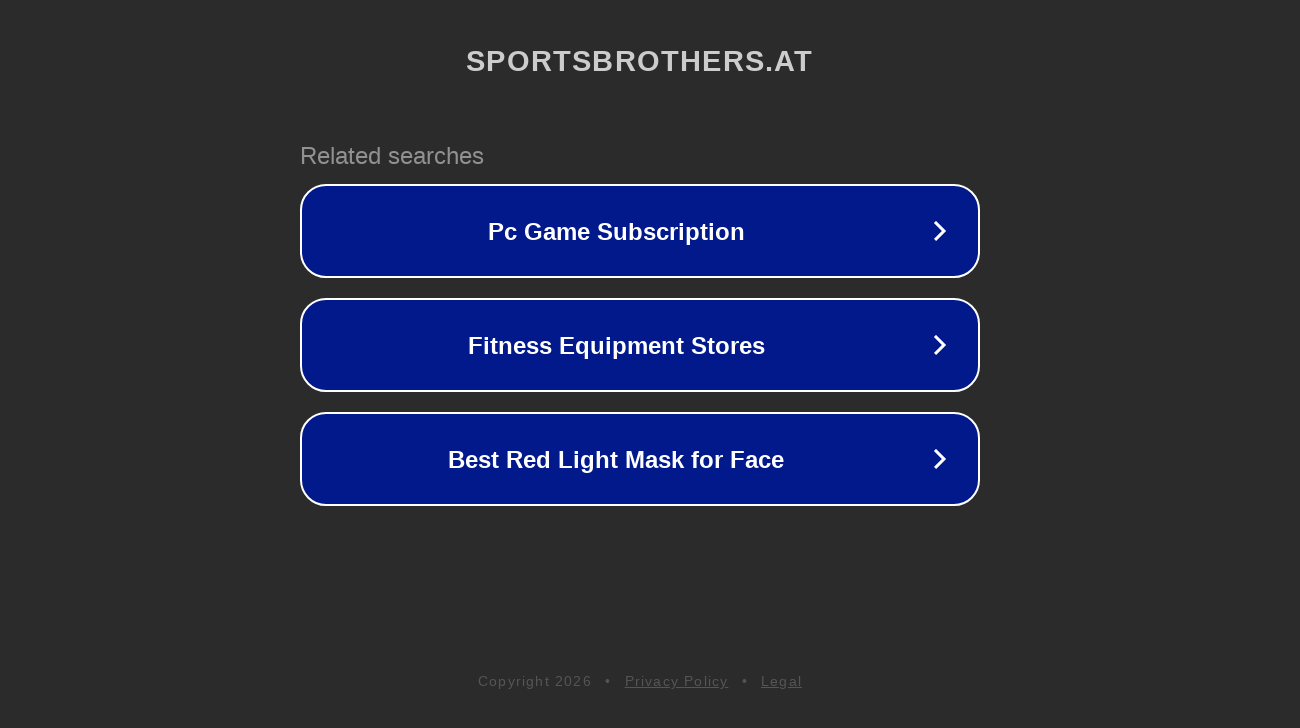

--- FILE ---
content_type: text/html; charset=utf-8
request_url: http://www.sportsbrothers.at/m%C3%A4rklin-museumswagen
body_size: 1094
content:
<!doctype html>
<html data-adblockkey="MFwwDQYJKoZIhvcNAQEBBQADSwAwSAJBANDrp2lz7AOmADaN8tA50LsWcjLFyQFcb/P2Txc58oYOeILb3vBw7J6f4pamkAQVSQuqYsKx3YzdUHCvbVZvFUsCAwEAAQ==_SFLWR9ZsHDf3V2nacIkWoqeRIkIl2odnEbTNHygENvDkFOAYC16VgJd/anfe32ZKS1BioeoqHa76m1Y55apaFg==" lang="en" style="background: #2B2B2B;">
<head>
    <meta charset="utf-8">
    <meta name="viewport" content="width=device-width, initial-scale=1">
    <link rel="icon" href="[data-uri]">
    <link rel="preconnect" href="https://www.google.com" crossorigin>
</head>
<body>
<div id="target" style="opacity: 0"></div>
<script>window.park = "[base64]";</script>
<script src="/bAGZPXfiu.js"></script>
</body>
</html>
